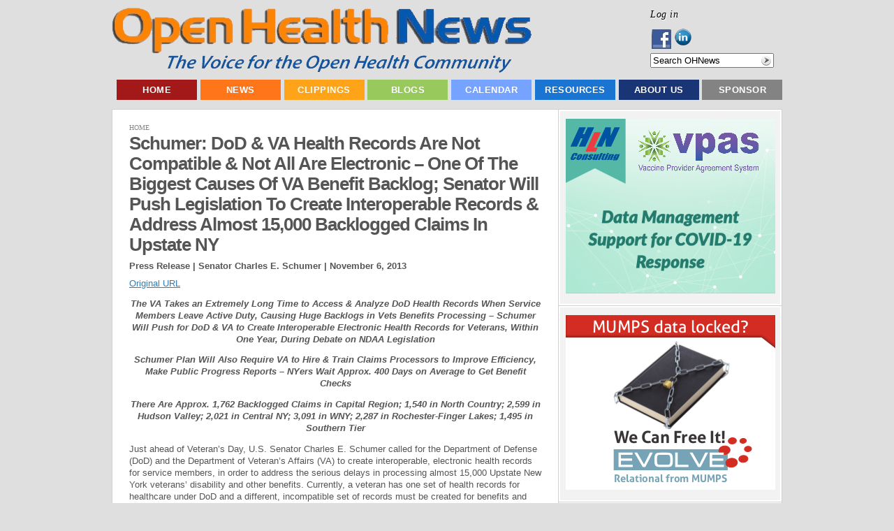

--- FILE ---
content_type: text/html; charset=utf-8
request_url: https://www.openhealthnews.com/content/schumer-dod-va-health-records-are-not-compatible-not-all-are-electronic-%E2%80%93-one-biggest-causes
body_size: 13832
content:
<!DOCTYPE html PUBLIC "-//W3C//DTD XHTML 1.0 Transitional//EN"    "http://www.w3.org/TR/xhtml1/DTD/xhtml1-transitional.dtd">
<html xmlns="http://www.w3.org/1999/xhtml" lang="en" xml:lang="en" dir="ltr" id="html-main">

<head>
<meta http-equiv="Content-Type" content="text/html; charset=utf-8" />
  <title>Schumer: DoD &amp; VA Health Records Are Not Compatible &amp; Not All Are Electronic – One Of The Biggest Causes Of VA Benefit Backlog; Senator Will Push Legislation To Create Interoperable Records &amp; Address Almost 15,000 Backlogged Claims In Upstate NY | Open Health News</title>
  <meta http-equiv="Content-Type" content="text/html; charset=utf-8" />
<link rel="shortcut icon" href="/sites/all/themes/pixeljets_aura/favicon.ico" type="image/x-icon" />
<meta name="keywords" content="open source,health care,news" />
<meta name="copyright" content="Copyright © 2011-2013 Open Health Marketplace, LLC." />
<link rel="canonical" href="https://www.openhealthnews.com/content/schumer-dod-va-health-records-are-not-compatible-not-all-are-electronic-%E2%80%93-one-biggest-causes" />
<meta name="revisit-after" content="1 day" />
  <link type="text/css" rel="stylesheet" media="all" href="/css/css_3a6a508d972d64c9dd6b30d92a2f11e8.css" />
  <script type="text/javascript" src="/js/js_0414edee3dcf70cadf5108f2d078250f.js"></script>
<script type="text/javascript">
<!--//--><![CDATA[//><!--
jQuery.extend(Drupal.settings, { "basePath": "/", "dhtmlMenu": { "slide": "slide", "clone": "clone", "siblings": 0, "relativity": 0, "children": 0, "doubleclick": 0 }, "googleanalytics": { "trackMailto": 1, "trackDownload": 1, "trackDownloadExtensions": "7z|aac|arc|arj|asf|asx|avi|bin|csv|doc|exe|flv|gif|gz|gzip|hqx|jar|jpe?g|js|mp(2|3|4|e?g)|mov(ie)?|msi|msp|pdf|phps|png|ppt|qtm?|ra(m|r)?|sea|sit|tar|tgz|torrent|txt|wav|wma|wmv|wpd|xls|xml|z|zip" }, "googleAnalyticsReportsAjaxUrl": "/google-analytics-reports/ajax", "jcarousel": { "ajaxPath": "/jcarousel/ajax/views" }, "lightbox2": { "rtl": "0", "file_path": "/(\\w\\w/)sites/openhealthnews.com/files", "default_image": "/sites/all/modules/lightbox2/images/brokenimage.jpg", "border_size": 10, "font_color": "000", "box_color": "fff", "top_position": "", "overlay_opacity": "0.8", "overlay_color": "000", "disable_close_click": true, "resize_sequence": 0, "resize_speed": 400, "fade_in_speed": 400, "slide_down_speed": 600, "use_alt_layout": false, "disable_resize": false, "disable_zoom": false, "force_show_nav": false, "show_caption": true, "loop_items": false, "node_link_text": "View Image Details", "node_link_target": false, "image_count": "Image !current of !total", "video_count": "Video !current of !total", "page_count": "Page !current of !total", "lite_press_x_close": "press \x3ca href=\"#\" onclick=\"hideLightbox(); return FALSE;\"\x3e\x3ckbd\x3ex\x3c/kbd\x3e\x3c/a\x3e to close", "download_link_text": "", "enable_login": false, "enable_contact": false, "keys_close": "c x 27", "keys_previous": "p 37", "keys_next": "n 39", "keys_zoom": "z", "keys_play_pause": "32", "display_image_size": "original", "image_node_sizes": "()", "trigger_lightbox_classes": "", "trigger_lightbox_group_classes": "", "trigger_slideshow_classes": "", "trigger_lightframe_classes": "", "trigger_lightframe_group_classes": "", "custom_class_handler": 0, "custom_trigger_classes": "", "disable_for_gallery_lists": true, "disable_for_acidfree_gallery_lists": true, "enable_acidfree_videos": true, "slideshow_interval": 5000, "slideshow_automatic_start": true, "slideshow_automatic_exit": true, "show_play_pause": true, "pause_on_next_click": false, "pause_on_previous_click": true, "loop_slides": false, "iframe_width": 600, "iframe_height": 400, "iframe_border": 1, "enable_video": false }, "nice_menus_options": { "delay": 800, "speed": 1 }, "piwik": { "trackMailto": 1 }, "ws_fl": { "width": 100, "height": 21 }, "ws_gpo": { "size": "", "annotation": "", "lang": "", "callback": "", "width": 300 }, "ws_lsb": { "countmode": "right" }, "quicktabs": { "qt_mot_popular_tabs": { "tabs": [ 0, 0, 0, 0 ] } }, "radioactivity_node": { "nid": "13065" } });
//--><!]]>
</script>


  <script type="text/javascript"> </script>

  <!--[if lte IE 6]>
    <link rel="stylesheet" href="/sites/all/themes/pixeljets_aura/ie6.css" type="text/css"/>
		<style type="text/css"> img, div, .pngfix { behavior: url(/sites/all/themes/pixeljets_core/ie6-transparency/iepngfix.php);} </style>
	<![endif]-->
	<!--[if IE]>
		<link rel="stylesheet" href="/sites/all/themes/pixeljets_aura/ie.css" type="text/css" />
	<![endif]-->
</head>
    <body class="not-logged-in not-front full-node node-type-press_release layout-main body-main class1 ">
    <!--[if IE]><div id="IEroot"><![endif]-->
        <!--main--><div id="main">
                  <!-- Header (taken from Zen page.tpl.php) -->
                  <div id="header"><div id="header-inner" class="micenter clear-block">

                                      <div id="header-top-blocks" class="region region-header-top">
                      


  <div class="block block-menu clear-block   block-first   blocks-in-region-3" id="block-menu-accountmenu">
      
      <div class="border">
          
       
    
    <div class="content clear-block">
    
    <ul class="menu"><li class="leaf first last dhtml-menu "><span class="left"><span class="right"><a href="/user/login" title="Log in, create new account or request new password." class="popups-form-reload" id="dhtml_menu-11250-1"><span class="tab">Log in</span></a></span></span></li>
</ul>
    </div>
   </div>
   </div>


  <div class="block block-follow clear-block     blocks-in-region-3" id="block-follow-site">
      
      <div class="border">
          
       
    
    <div class="content clear-block">
    
    <div class="follow-links clearfix"><a href="https://www.facebook.com/pages/Open-Health-News/123605384386991" class="follow-link follow-link-facebook follow-link-site" title="Follow Open Health News on Facebook">Facebook</a>
<a href="http://www.linkedin.com/company/2363276" class="follow-link follow-link-linkedin follow-link-site" title="Follow Open Health News on LinkedIn">LinkedIn</a>
</div>
    </div>
   </div>
   </div>


  <div class="block block-search clear-block   block-last   blocks-in-region-3" id="block-search-0">
      
      <div class="border">
          
       
    
    <div class="content clear-block">
    
    <form action="/content/schumer-dod-va-health-records-are-not-compatible-not-all-are-electronic-%E2%80%93-one-biggest-causes"  accept-charset="UTF-8" method="post" id="search-block-form">
<div><div class="container-inline">
  <div class="form-item" id="edit-search-block-form-1-wrapper">
 <input type="text" maxlength="128" name="search_block_form" id="edit-search-block-form-1" size="20" value="" title="Search OHNews" class="form-text hint-enabled" />
</div>
<input type="submit" name="op" id="edit-submit" value="Search"  class="form-submit" />
<input type="hidden" name="form_build_id" id="form-3hrXZ0ILkNkOrT56mgNbiMhZzaDJ2ZcxS5qeek2gRnI" value="form-3hrXZ0ILkNkOrT56mgNbiMhZzaDJ2ZcxS5qeek2gRnI"  />
<input type="hidden" name="form_id" id="edit-search-block-form" value="search_block_form"  />
</div>

</div></form>

    </div>
   </div>
   </div>                    </div> <!-- /#header-top-blocks -->
                  
                                          <div id="logo-title">

                                                  <div id="logo"><a href="/" title="Home" rel="home"><img src="/sites/all/themes/pixeljets_aura/logo.png" alt="Home" id="logo-image" /></a></div>
                        
                        
                        
                      </div> <!-- /#logo-title -->
                    
                    
                  </div></div> <!-- /#header-inner, /#header -->

                <!--/page-top-->

                        <!--main-menu--><div id="main-menu" class="">
                <div class="micenter clear-block">
                        


  <div class="block block-menu clear-block   block-first block-last   blocks-in-region-1" id="block-menu-primary-links">
      
      <div class="border">
          
   <h2 class="title pngfix">Top Menu</h2>    
    
    <div class="content clear-block">
    
    <ul class="menu"><li class="leaf first no-dhtml "><span class="left"><span class="right"><a href="/" title="Home Page - Open Health News (OHN)" id="dhtml_menu-766-1">Home</a></span></span></li>
<li class="expanded  no-dhtml "><span class="left"><span class="right"><a href="/all-news" id="dhtml_menu-13721-1">News</a></span></span><ul class="menu"><li class="leaf first no-dhtml "><span class="left"><span class="right"><a href="/latest-hotnews" title="" id="dhtml_menu-2793-1">Latest News</a></span></span></li>
<li class="leaf  no-dhtml "><span class="left"><span class="right"><a href="/features" title="" id="dhtml_menu-7684-1">Feature Articles</a></span></span></li>
<li class="leaf last no-dhtml "><span class="left"><span class="right"><a href="/news/weekly-summary" id="dhtml_menu-15094-1">Weekly Summary</a></span></span></li>
</ul></li>
<li class="expanded  no-dhtml "><span class="left"><span class="right"><a href="/news-clippings" title="Summaries of open source, health care, or health IT news and information selected by Open Health News (OHN) staff from numerous sources on the web. " id="dhtml_menu-1294-1">Clippings</a></span></span><ul class="menu"><li class="leaf first no-dhtml "><span class="left"><span class="right"><a href="/news-clippings/health-industry-news" title="News clips about health care industry issues and activities from various news sources, e.g. newspapers, news web sites, magazines, journals, blogs, etc." id="dhtml_menu-2796-1">Health Industry News</a></span></span></li>
<li class="leaf  no-dhtml "><span class="left"><span class="right"><a href="/news-clippings/open-health-it-news" title="News clips about open source health IT products, organizations, and activities from various news sources, e.g. newspapers, news web sites, magazines, journals, blogs, etc." id="dhtml_menu-2797-1">Open Health IT News</a></span></span></li>
<li class="leaf  no-dhtml "><span class="left"><span class="right"><a href="/news-clippings/open-source-news" title="News clips about the non-medical &#039;open source&#039; industry, products, organizations, and activities from various news sources, e.g. newspapers, news web sites, magazines, journals, blogs, etc." id="dhtml_menu-2798-1">Open Source News</a></span></span></li>
<li class="leaf  no-dhtml "><span class="left"><span class="right"><a href="/press-releases" id="dhtml_menu-3390-1">Press Releases</a></span></span></li>
<li class="leaf last no-dhtml "><span class="left"><span class="right"><a href="/news-clippings/video-clips" title="Selected online video clips about the open source and health IT industries, issues, products, conferences, and related activities from video web sites like YouTube." id="dhtml_menu-2800-1">Video Clips</a></span></span></li>
</ul></li>
<li class="expanded  no-dhtml "><span class="left"><span class="right"><a href="/blog" title="This contains the latest blogs posted on Open Health News (OHN). Blogs are short informative opinion pieces posted online that readers are encouraged to respond to and post their comments." id="dhtml_menu-2787-1">Blogs</a></span></span><ul class="menu"><li class="leaf first no-dhtml "><span class="left"><span class="right"><a href="/blogs/ramaduro" title="" id="dhtml_menu-9727-1">The Future is Open</a></span></span></li>
<li class="leaf  no-dhtml "><span class="left"><span class="right"><a href="/blogs/groenpj" title="" id="dhtml_menu-9726-1">COSI &#039;Open&#039; Health</a></span></span></li>
<li class="leaf  no-dhtml "><span class="left"><span class="right"><a href="/blog-roll" title="Selected external bloggers and/or blogging sites focused on open source, health IT, and the health care industry." id="dhtml_menu-2790-1">External Blogging Sites</a></span></span></li>
<li class="leaf last no-dhtml "><span class="left"><span class="right"><a href="/blogs/ginger-price" title="" id="dhtml_menu-9728-1">Ginger&#039;s Open Assessment</a></span></span></li>
</ul></li>
<li class="expanded  no-dhtml "><span class="left"><span class="right"><a href="/events" title="Calendar of events for open source and health IT conferences, seminars, meetings, webinars, hearings, etc. " id="dhtml_menu-1209-1">Calendar</a></span></span><ul class="menu"><li class="leaf first no-dhtml "><span class="left"><span class="right"><a href="/calendar/conferences" title="" id="dhtml_menu-3656-1">Conferences</a></span></span></li>
<li class="leaf last no-dhtml "><span class="left"><span class="right"><a href="/webinars" id="dhtml_menu-2890-1">Webinars</a></span></span></li>
</ul></li>
<li class="expanded  no-dhtml "><span class="left"><span class="right"><a href="/resources" title="Resources include organizations, software products, collaborative projects, education &amp; training materials, and other key entities being tracked by Open Health News (OHN) that have an impact on the world of &#039;open&#039; health information technology and solutions." id="dhtml_menu-2889-1">Resources</a></span></span><ul class="menu"><li class="collapsed first no-dhtml "><span class="left"><span class="right"><a href="/resources/organizations" title="Selected public and private sector organizations having an impact on open source and health IT technologies and solutions." id="dhtml_menu-2855-1">Organizations</a></span></span></li>
<li class="leaf  no-dhtml "><span class="left"><span class="right"><a href="/resources/software-information-technology-it" title="Major &#039;open source&#039; and public domain health IT software suites or applications that have a vibrant support community composed of developers, users, vendors, etc." id="dhtml_menu-2858-1">Software Applications</a></span></span></li>
<li class="leaf  no-dhtml "><span class="left"><span class="right"><a href="/resources/projects" title="Major collaborative, open source health IT software development projects focused on creating innovative new systems and technologies." id="dhtml_menu-2857-1">Collaborative Projects</a></span></span></li>
<li class="leaf  no-dhtml "><span class="left"><span class="right"><a href="/resources/education-training" title="Used to describe open source and health IT educational or training programs, materials, courses, and more." id="dhtml_menu-2875-1">Education &amp; Training</a></span></span></li>
<li class="expanded last no-dhtml "><span class="left"><span class="right"><a href="/resources/publications" title="Publications include major reports, studies, surveys, white papers, and peer reviewed journal articles focused on open source, health IT, and the health care industry." id="dhtml_menu-2813-1">Publications</a></span></span><ul class="menu"><li class="leaf first no-dhtml "><span class="left"><span class="right"><a href="/resources/publications/books" title="Selected books on collaboration, open source, &#039;open&#039; health IT, and innovation in the 21st century." id="dhtml_menu-2814-1">Books</a></span></span></li>
<li class="leaf  no-dhtml "><span class="left"><span class="right"><a href="/resources/publications/journals" title="Academic papers or articles on open source and health information technology (HIT) appearing in well known, peer reviewed journals." id="dhtml_menu-2815-1">Journals</a></span></span></li>
<li class="leaf  no-dhtml "><span class="left"><span class="right"><a href="/resources/publications/reports" title="Detailed published reports on open source, &#039;open&#039; health IT solutions, or the health industry." id="dhtml_menu-2816-1">Reports</a></span></span></li>
<li class="leaf  no-dhtml "><span class="left"><span class="right"><a href="/resources/publications/studies" title="Selected studies or surveys related to the open source, health information technology (HIT), and the health care industry." id="dhtml_menu-2817-1">Studies</a></span></span></li>
<li class="leaf last no-dhtml "><span class="left"><span class="right"><a href="/resources/publications/white-papers" title="Relatively short &#039;white papers&#039; on selected topics related to open source, health IT, and the health care industry." id="dhtml_menu-2818-1">White Papers</a></span></span></li>
</ul></li>
</ul></li>
<li class="expanded  no-dhtml "><span class="left"><span class="right"><a href="/about" title="An overview about the Open Health News (OHN) organization, its mission, current activities, key staff, contact information, etc. " id="dhtml_menu-401-1">About Us</a></span></span><ul class="menu"><li class="leaf first last no-dhtml "><span class="left"><span class="right"><a href="/contact" title="" id="dhtml_menu-116-1">Contact Us</a></span></span></li>
</ul></li>
<li class="leaf last no-dhtml "><span class="left"><span class="right"><a href="/sponsorships" id="dhtml_menu-7689-1">Sponsor</a></span></span></li>
</ul>
    </div>
   </div>
   </div>                </div>
                <!--/main-menu--></div>
            

            <!--main-wrapper--><div class="main-wrapper micenter ">




		



                                <!--/content-top-->

<!--content-wrapper--><div id="content-wrapper" class="clear-block">









<!--column-left--><div class="column-left">

			
						    
			    
                        


  <div class="block block-ad clear-block   block-first   blocks-in-region-7" id="block-ad-132">
      
      <div class="border">
          
       
    
    <div class="content clear-block">
    
    
<div class="advertisement group-tids-132" id="group-id-tids-132"><script type='text/javascript' src='https://www.openhealthnews.com/sites/all/modules/ad/serve.php?q=1&amp;t=132&amp;u=node%2F13065&amp;l=content%2Fschumer-dod-va-health-records-are-not-compatible-not-all-are-electronic-%E2%80%93-one-biggest-causes'></script></div>

    </div>
   </div>
   </div>


  <div class="block block-ad clear-block     blocks-in-region-7" id="block-ad-173">
      
      <div class="border">
          
       
    
    <div class="content clear-block">
    
    
<div class="advertisement group-tids-173" id="group-id-tids-173"><script type='text/javascript' src='https://www.openhealthnews.com/sites/all/modules/ad/serve.php?q=1&amp;t=173&amp;u=node%2F13065&amp;l=content%2Fschumer-dod-va-health-records-are-not-compatible-not-all-are-electronic-%E2%80%93-one-biggest-causes'></script></div>

    </div>
   </div>
   </div>


  <div class="block block-quicktabs clear-block     blocks-in-region-7" id="block-quicktabs-mot_popular_tabs">
      
      <div class="border">
          
   <h2 class="title pngfix">Most Popular in the Last...</h2>    
    
    <div class="content clear-block">
    
    <div id="quicktabs-mot_popular_tabs" class="quicktabs_wrapper quicktabs-style-arrows"><ul class="quicktabs_tabs quicktabs-style-arrows"><li class="qtab-0 active first"><a href="/content/schumer-dod-va-health-records-are-not-compatible-not-all-are-electronic-%E2%80%93-one-biggest-causes?quicktabs_mot_popular_tabs=0#quicktabs-mot_popular_tabs" id="quicktabs-tab-mot_popular_tabs-0" class="qt_tab active">Day</a></li><li class="qtab-1"><a href="/content/schumer-dod-va-health-records-are-not-compatible-not-all-are-electronic-%E2%80%93-one-biggest-causes?quicktabs_mot_popular_tabs=1#quicktabs-mot_popular_tabs" id="quicktabs-tab-mot_popular_tabs-1" class="qt_tab active">Week</a></li><li class="qtab-2"><a href="/content/schumer-dod-va-health-records-are-not-compatible-not-all-are-electronic-%E2%80%93-one-biggest-causes?quicktabs_mot_popular_tabs=2#quicktabs-mot_popular_tabs" id="quicktabs-tab-mot_popular_tabs-2" class="qt_tab active">Month</a></li><li class="qtab-3 last"><a href="/content/schumer-dod-va-health-records-are-not-compatible-not-all-are-electronic-%E2%80%93-one-biggest-causes?quicktabs_mot_popular_tabs=3#quicktabs-mot_popular_tabs" id="quicktabs-tab-mot_popular_tabs-3" class="qt_tab active">Year</a></li></ul><div id="quicktabs_container_mot_popular_tabs" class="quicktabs_main quicktabs-style-arrows"><div id="quicktabs_tabpage_mot_popular_tabs_0" class="quicktabs_tabpage"><div class="view view-most-popular view-id-most_popular view-display-id-most_popular_block view-dom-id-2">
    
  
  
      <div class="view-content">
      <div class="item-list">
    <ol>
          <li class="views-row views-row-1 views-row-odd views-row-first">  
  <div class="views-field-title">
                <span class="field-content"><a href="/news-clipping/2011-10-25/va-cio-says-cio-should-have-more-it-budget-authority">VA CIO Says CIO Should Have More IT Budget Authority</a></span>
  </div>
</li>
          <li class="views-row views-row-2 views-row-even">  
  <div class="views-field-title">
                <span class="field-content"><a href="/news-clipping/2012-05-23/open-office-34-released-apache-software-foundation">Open Office 3.4 released by Apache Software Foundation</a></span>
  </div>
</li>
          <li class="views-row views-row-3 views-row-odd">  
  <div class="views-field-title">
                <span class="field-content"><a href="/story/2019-05-23/clinical-decision-support-strategies-electronic-case-reporting-and-its-open-source-">Clinical Decision Support Strategies for Electronic Case Reporting and its Open Source Connection</a></span>
  </div>
</li>
          <li class="views-row views-row-4 views-row-even">  
  <div class="views-field-title">
                <span class="field-content"><a href="/news-clipping/2013-10-22/starting-open-hardware-company-and-building-open">Starting An Open Hardware Company And Building In The Open</a></span>
  </div>
</li>
          <li class="views-row views-row-5 views-row-odd">  
  <div class="views-field-title">
                <span class="field-content"><a href="/news-clipping/2012-04-09/innovative-practices-other-countries-can-help-cut-us-healthcare-costs">Innovative practices in other countries can help cut U.S. healthcare costs</a></span>
  </div>
</li>
          <li class="views-row views-row-6 views-row-even">  
  <div class="views-field-title">
                <span class="field-content"><a href="/news-clipping/2011-05-22/video-clips-ehr-phr-hie-and-hit-systems">Video Clips on EHR, PHR, HIE, and HIT Systems</a></span>
  </div>
</li>
          <li class="views-row views-row-7 views-row-odd">  
  <div class="views-field-title">
                <span class="field-content"><a href="/blogs/groenpj/2011-10-23/looking-open-health-it-jobs">Looking for Open Health IT Jobs</a></span>
  </div>
</li>
          <li class="views-row views-row-8 views-row-even">  
  <div class="views-field-title">
                <span class="field-content"><a href="/news-clipping/2014-01-02/hospitals-often-dont-report-robotic-surgery-adverse-events">Hospitals Often Don&#039;t Report Robotic Surgery Adverse Events</a></span>
  </div>
</li>
          <li class="views-row views-row-9 views-row-odd">  
  <div class="views-field-title">
                <span class="field-content"><a href="/hotnews/mainehealth-facing-financial-debacle-due-proprietary-ehr-install">MaineHealth Facing Financial Debacle due to Proprietary EHR Install</a></span>
  </div>
</li>
          <li class="views-row views-row-10 views-row-even views-row-last">  
  <div class="views-field-title">
                <span class="field-content"><a href="/story/2015-12-07/how-do-we-balance-civil-liberties-treatment-mentally-ill">How Do We Balance Civil Liberties With Treatment Of The Mentally Ill?</a></span>
  </div>
</li>
      </ol>
</div>    </div>
  
  
  
  
  
  
</div> </div><div id="quicktabs_tabpage_mot_popular_tabs_1" class="quicktabs_tabpage quicktabs-hide"><div class="view view-most-popular view-id-most_popular view-display-id-block_1 view-dom-id-3">
    
  
  
      <div class="view-content">
      <div class="item-list">
    <ol>
          <li class="views-row views-row-1 views-row-odd views-row-first">  
  <div class="views-field-title">
                <span class="field-content"><a href="/news-clipping/2011-10-25/va-cio-says-cio-should-have-more-it-budget-authority">VA CIO Says CIO Should Have More IT Budget Authority</a></span>
  </div>
</li>
          <li class="views-row views-row-2 views-row-even">  
  <div class="views-field-title">
                <span class="field-content"><a href="/events/2011-12-20/v-international-workshop-e-health-emerging-economies">V International Workshop on e-Health in Emerging Economies</a></span>
  </div>
</li>
          <li class="views-row views-row-3 views-row-odd">  
  <div class="views-field-title">
                <span class="field-content"><a href="/content/antibiotic-effective-against-drug-resistant-bacteria-pediatric-skin-infections">Antibiotic Effective Against Drug-Resistant Bacteria in Pediatric Skin Infections</a></span>
  </div>
</li>
          <li class="views-row views-row-4 views-row-even">  
  <div class="views-field-title">
                <span class="field-content"><a href="/content/nightingale-teams-nexj-deliver-health-information-patients">Nightingale Teams With NexJ To Deliver Health Information To Patients</a></span>
  </div>
</li>
          <li class="views-row views-row-5 views-row-odd">  
  <div class="views-field-title">
                <span class="field-content"><a href="/news-clipping/2011-09-01/connected-health-bigger-mobile-health-%E2%80%93-thinking-south-southwest-health-sxs">Connected Health is Bigger Than Mobile Health – Thinking South-by-Southwest Health (#SXSWH)</a></span>
  </div>
</li>
          <li class="views-row views-row-6 views-row-even">  
  <div class="views-field-title">
                <span class="field-content"><a href="/news-clipping/2012-05-23/open-office-34-released-apache-software-foundation">Open Office 3.4 released by Apache Software Foundation</a></span>
  </div>
</li>
          <li class="views-row views-row-7 views-row-odd">  
  <div class="views-field-title">
                <span class="field-content"><a href="/content/36-hour-hackathon-organized-help-veterans-ptsd">36 Hour Hackathon Organized To Help Veterans With PTSD</a></span>
  </div>
</li>
          <li class="views-row views-row-8 views-row-even">  
  <div class="views-field-title">
                <span class="field-content"><a href="/story/2015-12-07/how-do-we-balance-civil-liberties-treatment-mentally-ill">How Do We Balance Civil Liberties With Treatment Of The Mentally Ill?</a></span>
  </div>
</li>
          <li class="views-row views-row-9 views-row-odd">  
  <div class="views-field-title">
                <span class="field-content"><a href="/news-clipping/2013-10-22/starting-open-hardware-company-and-building-open">Starting An Open Hardware Company And Building In The Open</a></span>
  </div>
</li>
          <li class="views-row views-row-10 views-row-even views-row-last">  
  <div class="views-field-title">
                <span class="field-content"><a href="/blogs/groenpj/2011-10-23/looking-open-health-it-jobs">Looking for Open Health IT Jobs</a></span>
  </div>
</li>
      </ol>
</div>    </div>
  
  
  
  
  
  
</div> </div><div id="quicktabs_tabpage_mot_popular_tabs_2" class="quicktabs_tabpage quicktabs-hide"><div class="view view-most-popular view-id-most_popular view-display-id-block_2 view-dom-id-4">
    
  
  
      <div class="view-content">
      <div class="item-list">
    <ol>
          <li class="views-row views-row-1 views-row-odd views-row-first">  
  <div class="views-field-title">
                <span class="field-content"><a href="/news-clipping/2013-02-20/extraordinary-science-addictive-junk-food">The Extraordinary Science Of Addictive Junk Food</a></span>
  </div>
</li>
          <li class="views-row views-row-2 views-row-even">  
  <div class="views-field-title">
                <span class="field-content"><a href="/content/ubiome-ceo-dr-jessica-richman-deliver-opening-keynote-american-medical-informatics-associati">uBiome CEO Dr. Jessica Richman to Deliver Opening Keynote at American Medical Informatics Association Symposium</a></span>
  </div>
</li>
          <li class="views-row views-row-3 views-row-odd">  
  <div class="views-field-title">
                <span class="field-content"><a href="/hotnews/himss14-report-open-source-health-it-tracks-himss-conference-orlando">HIMSS14: Report on Open Source Health IT Tracks at the HIMSS Conference in Orlando</a></span>
  </div>
</li>
          <li class="views-row views-row-4 views-row-even">  
  <div class="views-field-title">
                <span class="field-content"><a href="/blogs/groenpj/2010-12-30/understanding-open-terminology">Understanding &#039;Open&#039; Terminology</a></span>
  </div>
</li>
          <li class="views-row views-row-5 views-row-odd">  
  <div class="views-field-title">
                <span class="field-content"><a href="/story/2022-03-03/getting-started-carbonio-open-source-collaboration-platform">Getting Started With Carbonio, An Open Source Collaboration Platform</a></span>
  </div>
</li>
          <li class="views-row views-row-6 views-row-even">  
  <div class="views-field-title">
                <span class="field-content"><a href="/news-clipping/2011-09-01/connected-health-bigger-mobile-health-%E2%80%93-thinking-south-southwest-health-sxs">Connected Health is Bigger Than Mobile Health – Thinking South-by-Southwest Health (#SXSWH)</a></span>
  </div>
</li>
          <li class="views-row views-row-7 views-row-odd">  
  <div class="views-field-title">
                <span class="field-content"><a href="/content/johns-hopkins-launches-iwatch-epilepsy-app-open-source-researchkit">Johns Hopkins Launches iWatch Epilepsy App for Open Source ResearchKit</a></span>
  </div>
</li>
          <li class="views-row views-row-8 views-row-even">  
  <div class="views-field-title">
                <span class="field-content"><a href="/articles/2012/my-healthevet-secure-messaging">My HealtheVet &amp; Secure Messaging</a></span>
  </div>
</li>
          <li class="views-row views-row-9 views-row-odd">  
  <div class="views-field-title">
                <span class="field-content"><a href="/news-clipping/2011-05-22/video-clips-ehr-phr-hie-and-hit-systems">Video Clips on EHR, PHR, HIE, and HIT Systems</a></span>
  </div>
</li>
          <li class="views-row views-row-10 views-row-even views-row-last">  
  <div class="views-field-title">
                <span class="field-content"><a href="/content/zh-healthcare-releases-new-electronic-health-solution-ehs-becomes-provider%E2%80%99s-answer-health-i">ZH Healthcare Releases New Electronic Health Solution (EHS), Becomes Provider’s Answer to Health IT</a></span>
  </div>
</li>
      </ol>
</div>    </div>
  
  
  
  
  
  
</div> </div><div id="quicktabs_tabpage_mot_popular_tabs_3" class="quicktabs_tabpage quicktabs-hide"><div class="view view-most-popular view-id-most_popular view-display-id-block_3 view-dom-id-5">
    
  
  
      <div class="view-content">
      <div class="item-list">
    <ol>
          <li class="views-row views-row-1 views-row-odd views-row-first">  
  <div class="views-field-title">
                <span class="field-content"><a href="/news-clipping/2013-02-20/extraordinary-science-addictive-junk-food">The Extraordinary Science Of Addictive Junk Food</a></span>
  </div>
</li>
          <li class="views-row views-row-2 views-row-even">  
  <div class="views-field-title">
                <span class="field-content"><a href="/blogs/groenpj/2010-12-30/understanding-open-terminology">Understanding &#039;Open&#039; Terminology</a></span>
  </div>
</li>
          <li class="views-row views-row-3 views-row-odd">  
  <div class="views-field-title">
                <span class="field-content"><a href="/articles/2012/my-healthevet-secure-messaging">My HealtheVet &amp; Secure Messaging</a></span>
  </div>
</li>
          <li class="views-row views-row-4 views-row-even">  
  <div class="views-field-title">
                <span class="field-content"><a href="/content/johns-hopkins-launches-iwatch-epilepsy-app-open-source-researchkit">Johns Hopkins Launches iWatch Epilepsy App for Open Source ResearchKit</a></span>
  </div>
</li>
          <li class="views-row views-row-5 views-row-odd">  
  <div class="views-field-title">
                <span class="field-content"><a href="/story/2022-03-03/getting-started-carbonio-open-source-collaboration-platform">Getting Started With Carbonio, An Open Source Collaboration Platform</a></span>
  </div>
</li>
          <li class="views-row views-row-6 views-row-even">  
  <div class="views-field-title">
                <span class="field-content"><a href="/story/2022-07-29/public-health-information-systems-are-not-just-about-technology">Public Health Information Systems Are Not Just About Technology</a></span>
  </div>
</li>
          <li class="views-row views-row-7 views-row-odd">  
  <div class="views-field-title">
                <span class="field-content"><a href="/news-clipping/2013-10-30/white-house-vastly-overstates-federal-transparency-auditors-report">White House Vastly Overstates Federal Transparency, Auditors Report</a></span>
  </div>
</li>
          <li class="views-row views-row-8 views-row-even">  
  <div class="views-field-title">
                <span class="field-content"><a href="/content/openemr-achieves-complete-meaningful-use-certification-release-50">OpenEMR Achieves Complete Meaningful Use Certification with Release 5.0</a></span>
  </div>
</li>
          <li class="views-row views-row-9 views-row-odd">  
  <div class="views-field-title">
                <span class="field-content"><a href="/content/hln-releases-v-1910-its-open-source-immunization-forecaster">HLN Releases v 1.9.1.0 of its Open Source Immunization Forecaster</a></span>
  </div>
</li>
          <li class="views-row views-row-10 views-row-even views-row-last">  
  <div class="views-field-title">
                <span class="field-content"><a href="/blogs/ramaduro/2017-01-20/15-trillion-dollar-hitech-act-failure">Is The 1.5+ Trillion Dollar HITECH Act a Failure?</a></span>
  </div>
</li>
      </ol>
</div>    </div>
  
  
  
  
  
  
</div> </div></div></div>
    </div>
   </div>
   </div>


  <div class="block block-ad clear-block     blocks-in-region-7" id="block-ad-157">
      
      <div class="border">
          
       
    
    <div class="content clear-block">
    
    
<div class="advertisement group-tids-157" id="group-id-tids-157"><script type='text/javascript' src='https://www.openhealthnews.com/sites/all/modules/ad/serve.php?q=2&amp;t=157&amp;u=node%2F13065&amp;l=content%2Fschumer-dod-va-health-records-are-not-compatible-not-all-are-electronic-%E2%80%93-one-biggest-causes'></script></div>

    </div>
   </div>
   </div>


  <div class="block block-ad clear-block     blocks-in-region-7" id="block-ad-17144">
      
      <div class="border">
          
       
    
    <div class="content clear-block">
    
    
<div class="advertisement group-tids-17144" id="group-id-tids-17144"><script type='text/javascript' src='https://www.openhealthnews.com/sites/all/modules/ad/serve.php?q=1&amp;t=17144&amp;u=node%2F13065&amp;l=content%2Fschumer-dod-va-health-records-are-not-compatible-not-all-are-electronic-%E2%80%93-one-biggest-causes'></script></div>

    </div>
   </div>
   </div>


  <div class="block block-ad clear-block     blocks-in-region-7" id="block-ad-133">
      
      <div class="border">
          
       
    
    <div class="content clear-block">
    
    
<div class="advertisement group-tids-133" id="group-id-tids-133"><script type='text/javascript' src='https://www.openhealthnews.com/sites/all/modules/ad/serve.php?q=2&amp;t=133&amp;u=node%2F13065&amp;l=content%2Fschumer-dod-va-health-records-are-not-compatible-not-all-are-electronic-%E2%80%93-one-biggest-causes'></script></div>

    </div>
   </div>
   </div>


  <div class="block block-ad clear-block   block-last   blocks-in-region-7" id="block-ad-50568">
      
      <div class="border">
          
       
    
    <div class="content clear-block">
    
    
<div class="advertisement group-tids-50568" id="group-id-tids-50568"><script type='text/javascript' src='https://www.openhealthnews.com/sites/all/modules/ad/serve.php?q=1&amp;t=50568&amp;u=node%2F13065&amp;l=content%2Fschumer-dod-va-health-records-are-not-compatible-not-all-are-electronic-%E2%80%93-one-biggest-causes'></script></div>

    </div>
   </div>
   </div>
                        <!--/column-left--></div>

 








                   <!--column-right--><div class="column-right ">

			
                                                                            
                        <div class="breadcrumb"><a href="/">Home</a></div>
                        
                        
                        <h1 class="title">Schumer: DoD &amp; VA Health Records Are Not Compatible &amp; Not All Are Electronic – One Of The Biggest Causes Of VA Benefit Backlog; Senator Will Push Legislation To Create Interoperable Records &amp; Address Almost 15,000 Backlogged Claims In Upstate NY</h1>
                          <div class="node clear-block ">


    
    <div class="content clear-block">

		<div class="publication-details">
 Press Release |
Senator Charles E. Schumer | 
<span class="date-display-single">November 6, 2013</span>  
</div>
<div class="field field-type-link field-field-press-release-link">
    <div class="field-items">
            <div class="field-item odd">
                    <a href="http://www.schumer.senate.gov/Newsroom/record.cfm?id=348004" target="_blank">Original URL</a>        </div>
        </div>
</div>
<p style="text-align:center"><em><strong>The VA Takes an Extremely Long Time to Access &amp; Analyze DoD Health Records When Service Members Leave Active Duty, Causing Huge Backlogs in Vets Benefits Processing – Schumer Will Push for DoD &amp; VA to Create Interoperable Electronic Health Records for Veterans, Within One Year, During Debate on NDAA Legislation</strong></em></p><p style="text-align:center"><em><strong>Schumer Plan Will Also Require VA to Hire &amp; Train Claims Processors to Improve Efficiency, Make Public Progress Reports – NYers Wait Approx. 400 Days on Average to Get Benefit Checks</strong></em></p><p style="text-align:center"><em><strong>There Are Approx. 1,762 Backlogged Claims in Capital Region; 1,540 in North Country; 2,599 in Hudson Valley; 2,021 in Central NY; 3,091 in WNY; 2,287 in Rochester-Finger Lakes; 1,495 in Southern Tier</strong></em></p><p>Just ahead of Veteran’s Day, U.S. Senator Charles E. Schumer called for the Department of Defense (DoD) and the Department of Veteran’s Affairs (VA) to create interoperable, electronic health records for service members, in order to address the serious delays in processing almost 15,000 Upstate New York veterans’ disability and other benefits. Currently, a veteran has one set of health records for healthcare under DoD and a different, incompatible set of records must be created for benefits and healthcare service by the VA. During the transition from active duty to separation and retirement, it takes the VA’s Veteran’s Benefits Administration a significant amount of time to access and analyze DoD medical treatment records. This is one of the leading reasons New York veterans wait an average of 400 days to start receiving veteran’s benefits; with average wait times out of the Buffalo and New York City VA’s over 300 days each.<br />&nbsp;<br />Schumer pushed a two pronged plan, cosponsoring two important bills that would directly address the backlog.&nbsp; Schumer will fight for their inclusion in the National Defense Authorization Act (NDAA) legislation coming to the Senate floor in the coming weeks. &nbsp;First, his plan would require that the DoD and the VA create an interoperable, electronic health record system to speed up processing and ensure that every service member maintains a continuous health record throughout his or her life. Second, Schumer’s effort would require the VA to establish a task force to hire and train additional claims processors, to define monthly processing goals and to publicly document progress towards eliminating the backlog. &nbsp;Schumer also explained that, with more and more troops returning home from the recent conflicts in Iraq and Afghanistan, the need to revamp the way the VA and the DoD process claims has increased dramatically.<br />&nbsp;<br />“While we shouldn’t need a reminder, Veteran’s Day provides a solemn one for all of us – we don’t expect delays from our soldiers when they are shipped overseas and placed in a combat zone, so we shouldn’t tolerate delays of such a significant magnitude from the Department of Defense and the Veteran’s Administration when our soldiers seek to access the benefits they are entitled to,” said Schumer. “With nearly 15,000 backlogged claims in Upstate New York alone, clearly we need improved communication between the Department of Defense and the VA, so that our vets can have the benefits they deserve in a timely manner. I’m pushing legislation that would swing the DoD and the VA into high gear: to hire more claims processors, define quantifiable goals, and most importantly, create an interoperable and continuous electronic health record for each veteran to increase the efficiency of processing claims.”<br />&nbsp;<br />Electronic health records play a critical role in providing top rate healthcare for active duty servicemembers and veterans. When a servicemember leaves the military service, through discharge, separation or retirement, he or she may be eligible for VA benefits and services, including VA health care. Benefits and services through the VA hinge on records, health testing and more from DoD, and the VA must collect that information and develop its own set of records. Schumer pointed out that for those who are injured in combat operations, the treatment path stretches from the battlefield to inpatient/outpatient care in the United States to servicemembers' transition back into military duty and/or civilian life.&nbsp;Medical information is captured during each of these phases, and the level of VA benefits a vet receives hinges on all of that information.&nbsp; Schumer noted that this involves coordination of data and information between the two agencies, and in a modern world should be done seamlessly for the 150,000 members of the military that change from active duty to veteran status each year, according to CRS. &nbsp;<br />&nbsp;<br />However, a March 2013 report by the Government Accountability Office (GAO) found that “delays in obtaining military service and medical treatment records, particularly for National Guard and Reserve members, have significantly lengthened the evidence gathering phase,” and these delays “impact VA’s duty to assist, possibly delaying a decision on a veteran’s disability claim.” Schumer explained that because health records are not compatible - and sometimes not even all digital – veterans often experience gaps in their health record that can result in repeated or additional medical tests, greater costs, and an average of approximately 400 days for the VA to process new claims in New York, according to the VA. The most recent data on wait times for veterans placing claims to the Buffalo and New York City VA processing centers average over 300 days each.<br />&nbsp;<br />Schumer explained that to address the unacceptable number of veteran’s benefit claims waiting to be processed, and the excessive wait times for each of those claims, he is supporting the&nbsp;<em>Servicemember’s Electronic Health Records Act of 2013</em>.&nbsp;Led by Senator Bill Nelson (D-FL), the bill requires the Secretaries of Defense and Veterans Affairs to implement electronic health record systems that provide for the full interoperability of personal health care information between the two agencies. Schumer said that the VA and DoD have made some progress towards this goal, but it has taken far too long. This legislation puts an important deadline on that effort, one year from the enactment of the law.<br />&nbsp;<br />Schumer also pushed for&nbsp;the&nbsp;<em>Claims Processing Improvement Act of 2013</em>introduced by Senator Bernie Sanders (I-VT), legislation that would hold the VA accountable by requiring it to publically report information on both its projected monthly goals and actual production so that Congress and the public knows if the VA is working toward&nbsp;eliminating its backlog. The bill would also establish a task force to hire and train claims processors, and develop tactics to attack and eliminate the backlog in the processing phase.&nbsp; Schumer is a cosponsor of both Acts and will push for their inclusion in the National Defense Authorization Act (NDAA) set to come before the Senate in the coming weeks.<br />&nbsp;<br />The DoD and the VA have worked to improve this exchange of health records, and spent a significant amount of time and money to build a single integrated electronic health record. However, in February 2013, the agencies announced that this plan was no longer feasible and would therefore focus on integrating VA and DOD health records through interoperability. This would create a continuous health record between the DoD and the VA, but not necessarily a single identical health record. While Schumer noted that a completely integrated system is ideal, the current plan for electronic medical records that are compatible between both agencies is important progress.&nbsp; He is seeking legislation that would bolster that mission with firm deadlines, and instruct both agencies to take the necessary administrative steps – like hiring more claims processors and mandating regular progress reports – to alleviate the backlog.</p><p>According to the VA, as of April 30, 2013, there were 24,345 claims pending for claimants who reside in New York.&nbsp;Of those, approximately 14,795 are in Upstate New York.</p><p>·&nbsp;&nbsp;&nbsp;&nbsp;&nbsp;&nbsp;&nbsp;&nbsp;&nbsp;&nbsp;&nbsp;&nbsp;&nbsp;&nbsp;&nbsp;&nbsp;&nbsp;&nbsp;&nbsp;&nbsp;&nbsp;In the&nbsp;<strong>Capital Region</strong>,&nbsp;there are&nbsp;1,762 pending claims at the VA<br />·&nbsp;&nbsp;&nbsp;&nbsp;&nbsp;&nbsp;&nbsp;&nbsp;&nbsp;&nbsp;&nbsp;&nbsp;&nbsp;&nbsp;&nbsp;&nbsp;&nbsp;&nbsp;&nbsp;&nbsp;&nbsp;In&nbsp;<strong>Western New York</strong>,&nbsp;there are&nbsp;3,091 pending claims at the VA<br />·&nbsp;&nbsp;&nbsp;&nbsp;&nbsp;&nbsp;&nbsp;&nbsp;&nbsp;&nbsp;&nbsp;&nbsp;&nbsp;&nbsp;&nbsp;&nbsp;&nbsp;&nbsp;&nbsp;&nbsp;&nbsp;In the&nbsp;<strong>Rochester-Finger Lakes Region</strong>,&nbsp;there are&nbsp;2,287 pending claims at the VA<br />·&nbsp;&nbsp;&nbsp;&nbsp;&nbsp;&nbsp;&nbsp;&nbsp;&nbsp;&nbsp;&nbsp;&nbsp;&nbsp;&nbsp;&nbsp;&nbsp;&nbsp;&nbsp;&nbsp;&nbsp;&nbsp;In the&nbsp;<strong>Southern Tier</strong>,&nbsp;there are&nbsp;1,495 pending claims at the VA<br />·&nbsp;&nbsp;&nbsp;&nbsp;&nbsp;&nbsp;&nbsp;&nbsp;&nbsp;&nbsp;&nbsp;&nbsp;&nbsp;&nbsp;&nbsp;&nbsp;&nbsp;&nbsp;&nbsp;&nbsp;&nbsp;In&nbsp;<strong>Central New York</strong>,&nbsp;there are&nbsp;2,021 pending claims at the VA<br />·&nbsp;&nbsp;&nbsp;&nbsp;&nbsp;&nbsp;&nbsp;&nbsp;&nbsp;&nbsp;&nbsp;&nbsp;&nbsp;&nbsp;&nbsp;&nbsp;&nbsp;&nbsp;&nbsp;&nbsp;&nbsp;In the&nbsp;<strong>Hudson Valley</strong>,&nbsp;there are&nbsp;2,599 pending claims at the VA<br />·&nbsp;&nbsp;&nbsp;&nbsp;&nbsp;&nbsp;&nbsp;&nbsp;&nbsp;&nbsp;&nbsp;&nbsp;&nbsp;&nbsp;&nbsp;&nbsp;&nbsp;&nbsp;&nbsp;&nbsp;&nbsp;In the&nbsp;<strong>North Country</strong>,&nbsp;there are&nbsp;1,540 pending claims at the VA</p><p>“I can think of no better way to honor Veteran’s Day than to rededicate ourselves to what is a national duty—to take care of our men and women in uniform when they come home,” Schumer continued.&nbsp; “Working to end the backlog at the VA is just a component of that duty – but an important one – and these changes would be a crucial step in the right direction.”</p><p style="text-align:center">###</p><div class="service-links"><ul class="links"><li class="service-links-facebook first"><a href="https://www.facebook.com/sharer.php?u=https%3A%2F%2Fwww.openhealthnews.com%2Fcontent%2Fschumer-dod-va-health-records-are-not-compatible-not-all-are-electronic-%25E2%2580%2593-one-biggest-causes&amp;t=Schumer%3A+DoD+%26+VA+Health+Records+Are+Not+Compatible+%26+Not+All+Are+Electronic+%E2%80%93+One+Of+The+Biggest+Causes+Of+VA+Benefit+Backlog%3B+Senator+Will+Push+Legislation+To+Create+Interoperable+Records+%26+Address+Almost+15%2C000+Backlogged+Claims+In+Upstate+NY" title="Share on Facebook" class="service-links-facebook" rel="nofollow" target="_blank"><img src="/sites/all/modules/service_links/images/facebook.png" alt="Facebook logo" title="" width="16" height="16" /></a></li>
<li class="service-links-facebook-like"><a href="https://www.facebook.com/plugins/like.php?href=https%3A%2F%2Fwww.openhealthnews.com%2Fcontent%2Fschumer-dod-va-health-records-are-not-compatible-not-all-are-electronic-%25E2%2580%2593-one-biggest-causes&amp;layout=button_count&amp;show_faces=false&amp;action=like&amp;colorscheme=light&amp;width=100&amp;height=21&amp;font=&amp;locale=" title="I Like it" class="service-links-facebook-like" rel="nofollow" target="_blank"><span style="display:none;">Facebook Like</span></a></li>
<li class="service-links-google-plus-one"><a href="https://www.openhealthnews.com/content/schumer-dod-va-health-records-are-not-compatible-not-all-are-electronic-%E2%80%93-one-biggest-causes" title="Plus it" class="service-links-google-plus-one" rel="nofollow" target="_blank"><span style="display:none;">Google Plus One</span></a></li>
<li class="service-links-linkedin-share-button"><a href="https://www.openhealthnews.com/content/schumer-dod-va-health-records-are-not-compatible-not-all-are-electronic-%E2%80%93-one-biggest-causes" title="Share on Linkedin" class="service-links-linkedin-share-button" rel="nofollow" target="_blank"><span style="display:none;">Linkedin Share Button</span></a></li>
<li class="service-links-twitter-widget last"><a href="https://twitter.com/share?url=https%3A%2F%2Fwww.openhealthnews.com%2Fcontent%2Fschumer-dod-va-health-records-are-not-compatible-not-all-are-electronic-%25E2%2580%2593-one-biggest-causes&amp;count=horizontal&amp;via=openhealthnews&amp;text=Schumer%3A%20DoD%20%26%20VA%20Health%20Records%20Are%20Not%20Compatible%20%26%20Not%20All%20Are%20Electronic%20%E2%80%93%20One%20Of%20The%20Biggest%20Causes%20Of%20VA%20Benefit%20Backlog%3B%20Senator%20Will%20Push%20Legislation%20To%20Create%20Interoperable%20Records%20%26%20Address%20Almost%2015%2C000%20Backlogged%20Claims%20In%20Upstate%20NY&amp;counturl=https%3A%2F%2Fwww.openhealthnews.com%2Fcontent%2Fschumer-dod-va-health-records-are-not-compatible-not-all-are-electronic-%25E2%2580%2593-one-biggest-causes" class="twitter-share-button service-links-twitter-widget" title="Tweet This" rel="nofollow" target="_blank"><span style="display:none;">Tweet Widget</span></a></li>
</ul></div><div class="view view-similar-items view-id-similar_items view-display-id-node_content_1 view-dom-id-1">
        <div class="view-title">
      Similar Items:    </div>
    
  
  
      <div class="view-content">
        <div class="views-row views-row-1 views-row-odd views-row-first">
      
  <div class="views-field-title">
                <span class="field-content"><a href="/news-clipping/2013-11-11/sen-schumer-seeks-creation-electronic-files-vets">Sen. Schumer Seeks Creation Of Electronic Files For Vets</a></span>
  </div>
  </div>
  <div class="views-row views-row-2 views-row-even">
      
  <div class="views-field-title">
                <span class="field-content"><a href="/news-clipping/2013-11-12/two-bills-aim-expedite-benefits-veterans">Two Bills Aim To Expedite Benefits For Veterans</a></span>
  </div>
  </div>
  <div class="views-row views-row-3 views-row-odd">
      
  <div class="views-field-title">
                <span class="field-content"><a href="/news-clipping/2013-11-11/ny-senator-pushes-interoperable-ehr-veterans">N.Y. Senator Pushes For Interoperable EHR For Veterans</a></span>
  </div>
  </div>
  <div class="views-row views-row-4 views-row-even">
      
  <div class="views-field-title">
                <span class="field-content"><a href="/news-clipping/2013-11-13/sen-schumer-stumps-two-military-health-it-bills">Sen. Schumer Stumps For Two Military Health IT Bills</a></span>
  </div>
  </div>
  <div class="views-row views-row-5 views-row-odd views-row-last">
      
  <div class="views-field-title">
                <span class="field-content"><a href="/news-clipping/2013-08-27/veterans-affairs-defense-depts-spend-billions-effort-coordinate-records">Veterans Affairs, Defense Depts. Spend Billions In Effort To Coordinate Records</a></span>
  </div>
  </div>
    </div>
  
  
  
  
  
  
</div> 
    <div class="taxonomy clear-block"><ul class="taxonomy"><li class="vocab Tags"><span class="vocab-name">Tags:</span> <ul class="vocab-list"><li class="vocab-term"><a href="/tagged/accountability" rel="tag" title="">accountability</a></li> <li class="vocab-term"><a href="/tagged/charles-e-schumer" rel="tag" title="">Charles E. Schumer</a></li> <li class="vocab-term"><a href="/tagged/claims-processing-improvement-act-2013" rel="tag" title="">Claims Processing Improvement Act of 2013</a></li> <li class="vocab-term"><a href="/tagged/department-defense-dod" rel="tag" title="">Department of Defense (DoD)</a></li> <li class="vocab-term"><a href="/tagged/department-veterans-affairs-va" rel="tag" title="">Department of Veterans Affairs (VA)</a></li> <li class="vocab-term"><a href="/tagged/disability-claims-backlog" rel="tag" title="">disability claims backlog</a></li> <li class="vocab-term"><a href="/tagged/electronic-health-records-ehrs" rel="tag" title="">electronic health records (EHRs)</a></li> <li class="vocab-term"><a href="/tagged/healthcare" rel="tag" title="">healthcare</a></li> <li class="vocab-term"><a href="/tagged/interoperability" rel="tag" title="">interoperability</a></li> <li class="vocab-term"><a href="/tagged/national-defense-authorization-act-ndaa" rel="tag" title="">National Defense Authorization Act (NDAA)</a></li> <li class="vocab-term"><a href="/tagged/servicemembers-electronic-health-records-act-2013" rel="tag" title="">Servicemember&#039;s Electronic Health Records Act of 2013</a></li> <li class="vocab-term"><a href="/tagged/veterans" rel="tag" title="">veterans</a></li> <li class="vocab-term"><a href="/tagged/veterans-benefits-administration-vba" rel="tag" title="">Veterans Benefits Administration (VBA)</a></li></ul></li></ul></div>
    <div class="links"><ul class="links inline"><li class="comment_forbidden first last"><span><a href="/user/login?destination=comment%2Freply%2F13065%23comment-form">Login</a> to post comments</span></li>
</ul></div>
    </div>


  </div>



			




                        <!--/column-right--></div>

                    <!--/content-wrapper--></div>

                <table class="block-underline" cellspacing="1">
                    <tr>
                        <td></td>
                    </tr>
                </table>

                                <!--/after-content-->


                                <!--bottom-content--><div id="bottom-content" class="clear-block">

                    


  <div class="block block-ad clear-block   block-first block-last   blocks-in-region-1" id="block-ad-158">
      
      <div class="border">
          
       
    
    <div class="content clear-block">
    
    
<div class="advertisement group-tids-158" id="group-id-tids-158"><script type='text/javascript' src='https://www.openhealthnews.com/sites/all/modules/ad/serve.php?q=1&amp;t=158&amp;u=node%2F13065&amp;l=content%2Fschumer-dod-va-health-records-are-not-compatible-not-all-are-electronic-%E2%80%93-one-biggest-causes'></script></div>

    </div>
   </div>
   </div>
                    <!--/bottom-content--></div>


                <table class="block-underline" cellspacing="1">
                    <tr>
                        <td></td>
                    </tr>
                </table>

                
                <!--footer--><div id="footer">

                                      


  <div class="block block-menu clear-block   block-first   blocks-in-region-3" id="block-menu-secondary-links">
      
      <div class="border">
          
   <h2 class="title pngfix">Bottom Menu</h2>    
    
    <div class="content clear-block">
    
    <ul class="menu"><li class="leaf first dhtml-menu "><span class="left"><span class="right"><a href="/contact" title="" id="dhtml_menu-1600-1">Contact Us</a></span></span></li>
<li class="leaf  dhtml-menu "><span class="left"><span class="right"><a href="/privacy-policy" id="dhtml_menu-1599-1">Privacy Policy</a></span></span></li>
<li class="leaf last dhtml-menu "><span class="left"><span class="right"><a href="/terms-of-use" title="" id="dhtml_menu-2168-1">Terms of Use</a></span></span></li>
</ul>
    </div>
   </div>
   </div>


  <div class="block block-block clear-block     blocks-in-region-3" id="block-block-1">
      
      <div class="border">
          
       
    
    <div class="content clear-block">
    
    <div class="copyright">Copyright &copy;2011-2020 Open Health Marketplace, LLC.  All Rights Reserved.</div>

    </div>
   </div>
   </div>


  <div class="block block-radioactivity_node clear-block   block-last   blocks-in-region-3" id="block-radioactivity_node-0">
      
      <div class="border">
          
       
    
    <div class="content clear-block">
    
    <div id="node-radioactivity-update"></div><noscript><div style="display:inline;"><img src="/radioactivity_node.php?nocache=1&amp;nid=13065" alt="" /></div></noscript>
    </div>
   </div>
   </div>                   
                    <div class="footer-message">
                        
                    </div>

                    <!--/footer--></div>

                <!--/main-wrapper--></div>

            <!--/main--></div>

        <script type="text/javascript" src="/js/js_aa4b1f09e9aa663837ad2e25c9e31e4a.js"></script>
<script type="text/javascript">
<!--//--><![CDATA[//><!--
$.get(Drupal.settings.basePath + "radioactivity_node.php", {nocache: "1", js: "1", nid: Drupal.settings.radioactivity_node.nid}, function(response) {});
//--><!]]>
</script>
<script type="text/javascript">
<!--//--><![CDATA[//><!--
var _gaq = _gaq || [];_gaq.push(["_setAccount", "UA-20555436-1"]);_gaq.push(["_trackPageview"]);(function() {var ga = document.createElement("script");ga.type = "text/javascript";ga.async = true;ga.src = "/sites/openhealthnews.com/files/googleanalytics/ga.js?X";var s = document.getElementsByTagName("script")[0];s.parentNode.insertBefore(ga, s);})();
//--><!]]>
</script>
<script type="text/javascript">
<!--//--><![CDATA[//><!--
var _paq = _paq || [];(function(){var u=(("https:" == document.location.protocol) ? "https://analytics.openhealthnews.com/matomo/" : "http://analytics.openhealthnews.com/matomo/");_paq.push(["setSiteId", "1"]);_paq.push(["setTrackerUrl", u+"piwik.php"]);_paq.push(["setCustomUrl", "https://www.openhealthnews.com/events/2021-06-07/open-source-maintainer-week-2021-0"]);_paq.push(["setDoNotTrack", 1]);_paq.push(["trackPageView"]);_paq.push(["setIgnoreClasses", [ "no-tracking", "colorbox" ]]);_paq.push(["enableLinkTracking"]);var d=document,g=d.createElement("script"),s=d.getElementsByTagName("script")[0];g.type="text/javascript";g.defer=true;g.async=true;g.src="/sites/openhealthnews.com/files/piwik/piwik.js?X";s.parentNode.insertBefore(g,s);})();
//--><!]]>
</script>


        <!--[if IE]></div><![endif]-->
    <script defer src="https://static.cloudflareinsights.com/beacon.min.js/vcd15cbe7772f49c399c6a5babf22c1241717689176015" integrity="sha512-ZpsOmlRQV6y907TI0dKBHq9Md29nnaEIPlkf84rnaERnq6zvWvPUqr2ft8M1aS28oN72PdrCzSjY4U6VaAw1EQ==" data-cf-beacon='{"version":"2024.11.0","token":"c02e3d1747c74403997f1d448c7c90ca","r":1,"server_timing":{"name":{"cfCacheStatus":true,"cfEdge":true,"cfExtPri":true,"cfL4":true,"cfOrigin":true,"cfSpeedBrain":true},"location_startswith":null}}' crossorigin="anonymous"></script>
</body>
</html>


--- FILE ---
content_type: text/html; charset=utf-8
request_url: https://accounts.google.com/o/oauth2/postmessageRelay?parent=https%3A%2F%2Fwww.openhealthnews.com&jsh=m%3B%2F_%2Fscs%2Fabc-static%2F_%2Fjs%2Fk%3Dgapi.lb.en.2kN9-TZiXrM.O%2Fd%3D1%2Frs%3DAHpOoo_B4hu0FeWRuWHfxnZ3V0WubwN7Qw%2Fm%3D__features__
body_size: 159
content:
<!DOCTYPE html><html><head><title></title><meta http-equiv="content-type" content="text/html; charset=utf-8"><meta http-equiv="X-UA-Compatible" content="IE=edge"><meta name="viewport" content="width=device-width, initial-scale=1, minimum-scale=1, maximum-scale=1, user-scalable=0"><script src='https://ssl.gstatic.com/accounts/o/2580342461-postmessagerelay.js' nonce="pZZmwrgncVy9UVryFejCOA"></script></head><body><script type="text/javascript" src="https://apis.google.com/js/rpc:shindig_random.js?onload=init" nonce="pZZmwrgncVy9UVryFejCOA"></script></body></html>

--- FILE ---
content_type: application/x-javascript; charset=utf-8
request_url: https://www.openhealthnews.com/sites/all/modules/ad/serve.php?q=1&t=17144&u=node%2F13065&l=content%2Fschumer-dod-va-health-records-are-not-compatible-not-all-are-electronic-%E2%80%93-one-biggest-causes
body_size: -262
content:
document.write('\x3cdiv class=\"image-advertisement\" id=\"ad-19975\"\x3e\x3ca href=\"https://www.openhealthnews.com/ad/redirect/19975/t17144?url=node/13065\" onclick=\"window.open(this.href); return false;\"\x3e\x3cimg src=\"https://www.openhealthnews.com/sites/openhealthnews.com/files/mission_essentials_solutions_ad_300x210.jpg\" alt=\"\" title=\"\" width=\"300\" height=\"210\" /\x3e\x3c/a\x3e\x3c/div\x3e');